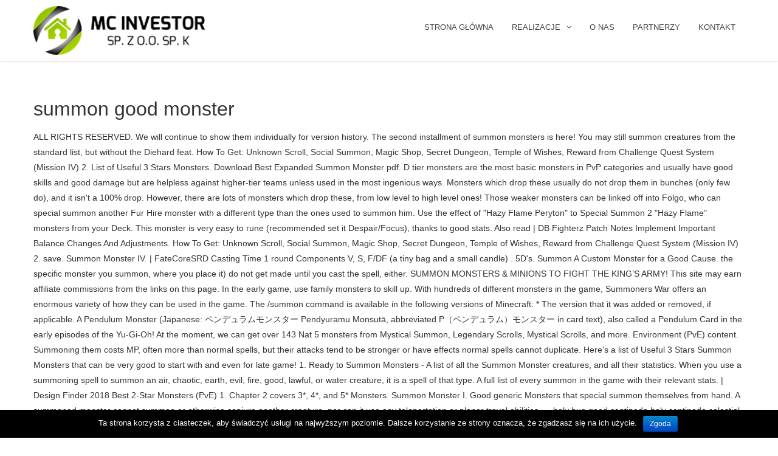

--- FILE ---
content_type: text/html; charset=UTF-8
request_url: https://www.mcinvestor.pl/99r3td/viewtopic.php?tag=bon-neem-insecticidal-soap-concentrate-662e85
body_size: 15407
content:
<!DOCTYPE html>
<html lang="pl-PL">
<head>
	<meta charset="UTF-8" />
	<meta name="viewport" content="width=device-width, initial-scale=1, minimum-scale=1, maximum-scale=1, user-scalable=no">
	<title>summon good monster</title>

<!-- All in One SEO Pack 2.4.6.1 by Michael Torbert of Semper Fi Web Design[192,232] -->
<link rel="canonical" href="https://www.mcinvestor.pl/it3v2bm2/" />
<!-- /all in one seo pack -->
<link rel='dns-prefetch' href='//fonts.googleapis.com' />
<link rel='dns-prefetch' href='//s.w.org' />
<link rel="alternate" type="application/rss+xml" title="MC Investor &raquo; Kanał z wpisami" href="https://www.mcinvestor.pl/feed/" />
<link rel="alternate" type="application/rss+xml" title="MC Investor &raquo; Kanał z komentarzami" href="https://www.mcinvestor.pl/comments/feed/" />
<link rel="alternate" type="application/rss+xml" title="MC Investor &raquo; summon good monster Kanał z komentarzami" href="https://www.mcinvestor.pl/it3v2bm2/feed/" />
		<script type="text/javascript">
			window._wpemojiSettings = {"baseUrl":"https:\/\/s.w.org\/images\/core\/emoji\/11\/72x72\/","ext":".png","svgUrl":"https:\/\/s.w.org\/images\/core\/emoji\/11\/svg\/","svgExt":".svg","source":{"concatemoji":"https:\/\/www.mcinvestor.pl\/wp-includes\/js\/wp-emoji-release.min.js?ver=4.9.16"}};
			!function(a,b,c){function d(a,b){var c=String.fromCharCode;l.clearRect(0,0,k.width,k.height),l.fillText(c.apply(this,a),0,0);var d=k.toDataURL();l.clearRect(0,0,k.width,k.height),l.fillText(c.apply(this,b),0,0);var e=k.toDataURL();return d===e}function e(a){var b;if(!l||!l.fillText)return!1;switch(l.textBaseline="top",l.font="600 32px Arial",a){case"flag":return!(b=d([55356,56826,55356,56819],[55356,56826,8203,55356,56819]))&&(b=d([55356,57332,56128,56423,56128,56418,56128,56421,56128,56430,56128,56423,56128,56447],[55356,57332,8203,56128,56423,8203,56128,56418,8203,56128,56421,8203,56128,56430,8203,56128,56423,8203,56128,56447]),!b);case"emoji":return b=d([55358,56760,9792,65039],[55358,56760,8203,9792,65039]),!b}return!1}function f(a){var c=b.createElement("script");c.src=a,c.defer=c.type="text/javascript",b.getElementsByTagName("head")[0].appendChild(c)}var g,h,i,j,k=b.createElement("canvas"),l=k.getContext&&k.getContext("2d");for(j=Array("flag","emoji"),c.supports={everything:!0,everythingExceptFlag:!0},i=0;i<j.length;i++)c.supports[j[i]]=e(j[i]),c.supports.everything=c.supports.everything&&c.supports[j[i]],"flag"!==j[i]&&(c.supports.everythingExceptFlag=c.supports.everythingExceptFlag&&c.supports[j[i]]);c.supports.everythingExceptFlag=c.supports.everythingExceptFlag&&!c.supports.flag,c.DOMReady=!1,c.readyCallback=function(){c.DOMReady=!0},c.supports.everything||(h=function(){c.readyCallback()},b.addEventListener?(b.addEventListener("DOMContentLoaded",h,!1),a.addEventListener("load",h,!1)):(a.attachEvent("onload",h),b.attachEvent("onreadystatechange",function(){"complete"===b.readyState&&c.readyCallback()})),g=c.source||{},g.concatemoji?f(g.concatemoji):g.wpemoji&&g.twemoji&&(f(g.twemoji),f(g.wpemoji)))}(window,document,window._wpemojiSettings);
		</script>
		<style type="text/css">
img.wp-smiley,
img.emoji {
	display: inline !important;
	border: none !important;
	box-shadow: none !important;
	height: 1em !important;
	width: 1em !important;
	margin: 0 .07em !important;
	vertical-align: -0.1em !important;
	background: none !important;
	padding: 0 !important;
}
</style>
<link rel='stylesheet' id='cookie-notice-front-css'  href='https://www.mcinvestor.pl/wp-content/plugins/cookie-notice/css/front.min.css?ver=4.9.16' type='text/css' media='all' />
<link rel='stylesheet' id='cristiano-google-fonts-css'  href='https://fonts.googleapis.com/css?family=Cinzel%7CLora%3A400%2C400i%2C700&#038;ver=4.9.16' type='text/css' media='all' />
<link rel='stylesheet' id='cristiano-fontawesome-css'  href='https://www.mcinvestor.pl/wp-content/themes/cristiano/css/font-awesome.css?ver=4.9.16' type='text/css' media='all' />
<link rel='stylesheet' id='magnific-popup-css'  href='https://www.mcinvestor.pl/wp-content/themes/cristiano/css/magnific-popup.css?ver=4.9.16' type='text/css' media='all' />
<link rel='stylesheet' id='swiper-css'  href='https://www.mcinvestor.pl/wp-content/themes/cristiano/css/swiper.min.css?ver=4.9.16' type='text/css' media='all' />
<link rel='stylesheet' id='cristiano-style-css'  href='https://www.mcinvestor.pl/wp-content/themes/cristiano/style.css?ver=4.9.16' type='text/css' media='all' />
<link rel='stylesheet' id='cristiano-rwd-css'  href='https://www.mcinvestor.pl/wp-content/themes/cristiano/css/rwd.css?ver=4.9.16' type='text/css' media='all' />
<link rel='stylesheet' id='tablepress-responsive-tables-css'  href='https://www.mcinvestor.pl/wp-content/plugins/tablepress-responsive-tables/css/responsive.dataTables.min.css?ver=1.4' type='text/css' media='all' />
<link rel='stylesheet' id='tablepress-default-css'  href='https://www.mcinvestor.pl/wp-content/plugins/tablepress/css/default.min.css?ver=1.9' type='text/css' media='all' />
<!--[if !IE]><!-->
<link rel='stylesheet' id='tablepress-responsive-tables-flip-css'  href='https://www.mcinvestor.pl/wp-content/plugins/tablepress-responsive-tables/css/tablepress-responsive-flip.min.css?ver=1.4' type='text/css' media='all' />
<!--<![endif]-->
<script type='text/javascript' src='https://www.mcinvestor.pl/wp-includes/js/jquery/jquery.js?ver=1.12.4'></script>
<script type='text/javascript' src='https://www.mcinvestor.pl/wp-includes/js/jquery/jquery-migrate.min.js?ver=1.4.1'></script>
<script type='text/javascript'>
/* <![CDATA[ */
var cnArgs = {"ajaxurl":"https:\/\/www.mcinvestor.pl\/wp-admin\/admin-ajax.php","hideEffect":"fade","onScroll":"no","onScrollOffset":"100","cookieName":"cookie_notice_accepted","cookieValue":"true","cookieTime":"2592000","cookiePath":"\/","cookieDomain":"","redirection":"","cache":"","refuse":"no","revoke_cookies":"0","revoke_cookies_opt":"automatic","secure":"1"};
/* ]]> */
</script>
<script type='text/javascript' src='https://www.mcinvestor.pl/wp-content/plugins/cookie-notice/js/front.min.js?ver=1.2.44'></script>
<script type='text/javascript' src='https://www.mcinvestor.pl/wp-content/plugins/cristiano-contact-form/ajax.js?ver=4.9.16'></script>
<script type='text/javascript' src='https://www.mcinvestor.pl/wp-content/themes/cristiano/js/jquery.magnific-popup.min.js?ver=4.9.16'></script>
<script type='text/javascript' src='https://www.mcinvestor.pl/wp-content/themes/cristiano/js/swiper.min.js?ver=4.9.16'></script>
<script type='text/javascript' src='https://www.mcinvestor.pl/wp-content/themes/cristiano/js/google-map.js?ver=4.9.16'></script>
<script type='text/javascript' src='https://www.mcinvestor.pl/wp-content/themes/cristiano/js/script.js?ver=4.9.16'></script>
<link rel='https://api.w.org/' href='https://www.mcinvestor.pl/wp-json/' />
<link rel="EditURI" type="application/rsd+xml" title="RSD" href="https://www.mcinvestor.pl/xmlrpc.php?rsd" />
<link rel="wlwmanifest" type="application/wlwmanifest+xml" href="https://www.mcinvestor.pl/wp-includes/wlwmanifest.xml" /> 
<meta name="generator" content=" 4.9.16" />
<meta name="generator" content="WooCommerce 3.3.4" />
<link rel='shortlink' href='https://www.mcinvestor.pl/?p=692' />
<link rel="alternate" type="application/json+oembed" href="https://www.mcinvestor.pl/wp-json/oembed/1.0/embed?url=https%3A%2F%2Fwww.mcinvestor.pl%2Fit3v2bm2%2F" />
<link rel="alternate" type="text/xml+oembed" href="https://www.mcinvestor.pl/wp-json/oembed/1.0/embed?url=https%3A%2F%2Fwww.mcinvestor.pl%2Fit3v2bm2%2F&#038;format=xml" />

		<script async src="https://www.googletagmanager.com/gtag/js?id=UA-125516308-1"></script>
		<script>
			window.dataLayer = window.dataLayer || [];
			function gtag(){dataLayer.push(arguments);}
			gtag('js', new Date());
			gtag('config', 'UA-125516308-1');
			<!-- Global site tag (gtag.js) - Google Analytics -->
<script async src="https://www.googletagmanager.com/gtag/js?id=UA-125516308-1"></script>
<script>
  window.dataLayer = window.dataLayer || [];
  function gtag(){dataLayer.push(arguments);}
  gtag('js', new Date());

  gtag('config', 'UA-125516308-1');
</script>
		</script>

		
			
	   	<style>
		/* Secondary Color for Text */  
		a:hover, .content a,
		#footer h2,
		.current-menu-ancestor > a,
		.current-menu-item > a,
		#cart .amount,		
		.dm-price,
		.btn-plate, 
		.btn-cart, 
		.added_to_cart,
		.section-title p,
		.woocommerce .star-rating,
		h2 a:hover,
		p a,
		.cart td.product-subtotal,
		.product_list_widget .amount,
		.widget_shopping_cart .total .amount,
		.woocommerce p.stars a {
			color: #a5cf00;						
		}
		
		/* Secondary Color for Background */ 
		#cart .checkout,
		.btn-color,
		.swiper-pagination-bullet-active,
		.single_add_to_cart_button,
		#contact-details span.fa,
		.widget_shopping_cart .checkout,
		button,
		input[type="submit"],
		.woocommerce-message a:hover,
		#single-post .tags a:hover,
		.nav-links .current {
			background-color: #a5cf00;
		}
		/* Secondary Color for Border Bottom Color */ 
		.commentlist .bypostauthor {
			border-bottom-color: #a5cf00;
		}
		
		/* Secondary Color for Border */    
		#primary-menu .sub-menu,
		#cart .widget_shopping_cart,
		:focus,
		blockquote,
		.nav-links .current	{
			border-color: #a5cf00		}			
    </style>
    	<noscript><style>.woocommerce-product-gallery{ opacity: 1 !important; }</style></noscript>
			<style type="text/css" id="wp-custom-css">
			.woocommerce-result-count, .woocommerce-ordering, .comments-area {
display: none;
}

#main h3 {
display: none;
}

.entry-meta {
display: none;
}


#slider .item {
	background-image: url('http://www.mcinvestor.pl/wp-content/uploads/sale-3701777_1920.jpg') !important;
}		</style>
	</head>
<body class="post-template-default single single-post postid-692 single-format-standard wp-custom-logo cookies-not-set">
	<header id="header">	
		<div id="top-bar">
			<div class="center">
				<div class="social">
											<a href="https://www.mcinvestor.pl/it3v2bm2/">
							<i class="fa fa-user"></i>
							<span>My Account</span>
						</a>
									</div>				
								<ul class="info">
					<li><i class="fa fa-map-marker"></i>MC INVESTOR SP. Z O.O. SP.K.</li>					
					<li><i class="fa fa-phone"></i>Tel. 509 735 065</li>
				</ul>
							</div>
		</div>
		<div class="center clearfix reset">
			<div id="logo">
				<a href="https://www.mcinvestor.pl/" class="custom-logo-link" rel="home" itemprop="url"><img width="282" height="80" src="https://www.mcinvestor.pl/wp-content/uploads/2016/10/cropped-logo-mniejsze.png" class="custom-logo" alt="MC Investor" itemprop="logo" /></a>							</div>
							<div id="cart">
					<a class="cart-contents icon-bag" href="https://www.mcinvestor.pl">
	<span class="count">
		0	</span>
</a>					<div class="widget woocommerce widget_shopping_cart"><div class="widget_shopping_cart_content"></div></div>				
				</div>
						<span class="icon-menu"></span>
			<nav id="nav">
				<ul id="primary-menu" class="menu"><li id="menu-item-228" class="menu-item menu-item-type-post_type menu-item-object-page menu-item-home menu-item-228"><a href="https://www.mcinvestor.pl/">Strona główna</a></li>
<li id="menu-item-250" class="menu-item menu-item-type-custom menu-item-object-custom menu-item-has-children menu-item-250"><a href="#">REALIZACJE</a>
<ul class="sub-menu">
	<li id="menu-item-224" class="menu-item menu-item-type-taxonomy menu-item-object-product_cat menu-item-224"><a href="https://www.mcinvestor.pl/realizacje/zrealizowane/">ZREALIZOWANE</a></li>
	<li id="menu-item-542" class="menu-item menu-item-type-taxonomy menu-item-object-product_cat menu-item-542"><a href="https://www.mcinvestor.pl/realizacje/w-trakcie/">W TRAKCIE</a></li>
	<li id="menu-item-220" class="menu-item menu-item-type-taxonomy menu-item-object-product_cat menu-item-220"><a href="https://www.mcinvestor.pl/realizacje/wplanach/">W PLANACH</a></li>
</ul>
</li>
<li id="menu-item-304" class="menu-item menu-item-type-custom menu-item-object-custom menu-item-304"><a href="#">O NAS</a></li>
<li id="menu-item-303" class="menu-item menu-item-type-custom menu-item-object-custom menu-item-303"><a href="#">PARTNERZY</a></li>
<li id="menu-item-226" class="menu-item menu-item-type-post_type menu-item-object-page menu-item-226"><a href="https://www.mcinvestor.pl/kontakt/">KONTAKT</a></li>
</ul>			</nav>
		</div>
	</header>	<div id="container" class="center">
		<div id="content">
			
			<div id="single-post" class="center no-sidebar">
									<main id="main">
													<article class="post-692 post type-post status-publish format-standard hentry category-uncategorized">		
								
																
								<h1 class="title">summon good monster</h1>
							
								<ul class="entry-meta">
									<li>
										<i class="fa fa-calendar-o"></i>
										<time class="date" datetime="2020-12-06 9:08:11">
											Grudzień 6, 2020										</time>
									</li>
									<li>
										<i class="fa fa-comment"></i>
										<a href="https://www.mcinvestor.pl/it3v2bm2/#comments"></a>
									</li>
									<li>
										<i class="fa fa-tag"></i>
										<ul class="post-categories">
	<li><a href="https://www.mcinvestor.pl/category/uncategorized/" rel="category tag">Uncategorized</a></li></ul>									</li>
								</ul>
			
								<div class="content">
									<p>ALL RIGHTS RESERVED. We will continue to show them individually for version history.  The second installment of summon monsters is here! You may still summon creatures from the standard list, but without the Diehard feat. How To Get: Unknown Scroll, Social Summon, Magic Shop, Secret Dungeon, Temple of Wishes, Reward from Challenge Quest System (Mission IV) 2. List of Useful 3 Stars Monsters. Download Best Expanded Summon Monster pdf. D tier monsters are the most basic monsters in PvP categories and usually have good skills and good damage but are helpless against higher-tier teams unless used in the most ingenious ways. Monsters which drop these usually do not drop them in bunches (only few do), and it isn't a 100% drop. However, there are lots of monsters which drop these, from low level to high level ones! Those weaker monsters can be linked off into Folgo, who can special summon another Fur Hire monster with a different type than the ones used to summon him. Use the effect of "Hazy Flame Peryton" to Special Summon 2 "Hazy Flame" monsters from your Deck. This monster is very easy to rune (recommended set it Despair/Focus), thanks to good stats. Also read | DB Fighterz Patch Notes Implement Important Balance Changes And Adjustments. How To Get: Unknown Scroll, Social Summon, Magic Shop, Secret Dungeon, Temple of Wishes, Reward from Challenge Quest System (Mission IV) 2. save. Summon Monster IV.                  |                 FateCoreSRD  Casting Time 1 round Components V, S, F/DF (a tiny bag and a small candle) . 5D's. Summon A Custom Monster for a Good Cause. the specific monster you summon, where you place it) do not get made until you cast the spell, either. SUMMON MONSTERS & MINIONS TO FIGHT THE KING’S ARMY! This site may earn affiliate commissions from the links on this page. In the early game, use family monsters to skill up. With hundreds of different monsters in the game, Summoners War offers an enormous variety of how they can be used in the game. The /summon command is available in the following versions of Minecraft: * The version that it was added or removed, if applicable. A Pendulum Monster (Japanese: ペンデュラムモンスター Pendyuramu Monsutā, abbreviated P（ペンデュラム）モンスター in card text), also called a Pendulum Card in the early episodes of the Yu-Gi-Oh! At the moment, we can get over 143 Nat 5 monsters from Mystical Summon, Legendary Scrolls, Mystical Scrolls, and more. Environment (PvE) content. Summoning them costs MP, often more than normal spells, but their attacks tend to be stronger or have effects normal spells cannot duplicate. Here's a list of Useful 3 Stars Summon Monsters that can be very good to start with and even for late game! 1. Ready to Summon Monsters - A list of all the Summon Monster creatures, and all their statistics. When you use a summoning spell to summon an air, chaotic, earth, evil, fire, good, lawful, or water creature, it is a spell of that type. A full list of every summon in the game with their relevant stats.                  |                 Design Finder 2018  Best 2-Star Monsters (PvE) 1. Chapter 2 covers 3*, 4*, and 5* Monsters. Summon Monster I. Good generic Monsters that special summon themselves from hand. A summoned monster cannot summon or otherwise conjure another creature, nor can it use any teleportation or planar travel abilities. ... holy bug good centipede holy centipede celestial centipede celestial template hundred legs summon monster centipede summon familiar fantasy token. This spell functions like summon monster I, except that you can summon one creature from the 4th-level list, 1d3 creatures of the same kind from the 3rd-level list, or 1d4+1 creatures of the same kind from a lower-level list. Benefit: When casting summon monster, you also gain access to the list of good monsters listed here.Your righteous determination grants these summoned creatures the Diehard feat. Colleen (Fire Harpu) Good For: NB10, Raid (R5), Hall of Wind, Rift Beasts, ToA. Good Luck ~ Each time you tap the monster's door, you will summon a monster that is one step higher. If you cannot find a specific monster, use th To Xyz Summon, all players needed were two monsters of the same level. This is part two of the two-part guide, “The Monster Guide of Monsters”.                  |                 5th Edition SRD  Most of the time, we will use 4 or 3-Star monsters in dungeons, PvP, or PvE, as they are much easier to obtain than 5-Star monsters. School conjuration (summoning) [see text]; Level antipaladin 1, bard 1, cleric/oracle 1, sorcerer/wizard 1, summoner/unchained summoner 1, witch 1 . Welcome to the monster list! Power to magicka expanded summon monster manual of magic missiles, as they also lets the planes of the template to.                  |                 Starjammer SRD  Also, Baretta has a 19% Spd Leader Skill, which is also very useful. Benefit: When casting summon monster, you also gain access to the list of good monsters listed here.Your righteous determination grants these summoned creatures the Diehard feat. Downloads   Save all your Summoning Stones until there is a week with 2-3 of the top 4-Stars you don't have in the rotation. However, I will also list where that monster is good in PvP. The difference between high and low level monsters is that the high level monsters have a higher charm dropping rate and they are also known to drop higher level charms more often.                  |                 PF2 SRD. Summoned monsters have high damage and option abilities depending on their star rating. Summon Monster IV. Summon a Tame Horse Wearing a Saddle. Fusing a 4-star monster requires sacrificing three natural 3-star monsters and one natural 2-star monster which all have been evolved into 4-stars, awakened and leveled to maximum level (30). ... feats section of pathfinder society organized play this chosen monster available to the good beatsticks. So, I tried summoning monsters with unknown scroll until a good monster appears, then immediately use mystical scroll. This also means any other choices you make regarding the spell (e.g. FAQ. Giant's Keep B10 Guide,Progression Guides, Dragon's Lair B10 Guide,Progression Guides, ToA Guide (Normal & Hard),Progression Guides, Karzhan Guide (Level 5),Progression Guides, Ellunia Guide (Level 5),Progression Guides, Best Summoners War Monsters Guide [Updated List], Trial of Ascension (ToA) Guide - Teams, Monsters & Runes. Summon powerful monsters to invade … CASTING. holy beetle celestial beetle celestial template summon monster summon celestial familiar beetle fantasy token. Cards such as Dangers! Summon Monster VIII Edit Page Content This spell summons an Extraplanar Creature (typically an Outsider , Elemental , or Magical Beast Native to another plane) from the 8th-level list or 1d3 creatures of the same kind from the 7th-level list below, or 1d4+1 creatures of the same kind from a lower-level list. hide.                  |                 GumshoeSRD  One of the monsters Yuma used in the very last episode of Yu-Gi-Oh!ZEXAL, Utopic Future seems like it’s a difficult card to summon.After all, it requires the player to use two XYZ monsters. As there are over 120 different creature cards, the PDFs are broken into Summon levels so … We can find decent monsters in all Star tiers, except 1-Star Monsters. Earn magic orbs for defeating waves of armies - use them to power the summoner’s portal to call forth a variety of monsters, creeps and minions to aid your defense. Keep all the monster families of the monsters in the above lists so you can use them as skill ups. School conjuration (summoning); Level bard 4, cleric 4, sorcerer/wizard 4. Best 2-Star Monsters (PvE) 1. This will cause every other scroll of the same type to also be called "cursed". Legal Information/Open Game License, Fan Labs  Below are the summon rates taken from this Reddit post Mystical and Elemental Scrolls Nat 5 – 0.5% Nat 4 – 8.0% Nat 3 – 91.5% Light and Dark Nat 5 – 0.35% Nat 4 – 6.0% The second installment of summon monsters is here! 1 All OCG/TCG "Special Summons itself from your hand" cards 2 All Anime "Special Summons itself from your hand cards 3 All Manga "Special Summons itself from your … For monsters 7 or above, they require two. Erinyes is decent as well.                  |                 d20PFSRD  ... holy bug good centipede holy centipede celestial centipede celestial template hundred legs summon monster centipede summon familiar fantasy token. TOP 10 Monsters for Dragons B10. Token_MON_BeetleTainted01. While Synchro monsters required players to have the right balance of tuners and non-tuners to work properly, Xyz decks weren’t nearly so complicated. Summon after Evolving increase chance to have good monster. Nessus_9th : Aug 29, 2015, 09:07 pm: necro thread the link seems dead. Synchro Summon in Yu-Gi-Oh! Range close (25 ft. + 5 ft./2 levels) Effect one summoned creature Duration 1 round/level (D) share. For instance the Dex of a creature is unimportant but the AC share. 5D's. People complain a lot that even with good monsters and runes their monsters are still not surviving. Creatures cannot be summoned into an environment that cannot support them. The Fur Hire archetype is based off special summoning a ton of monsters from the hand. While Synchro Summoning, the Tuner monster is said to be tuned with the other monsters.. The Comprehensive Summoning Thread - Rather good, but also thoroughly outdated. Also a list of Fusion Monsters. Good generic Monsters that special summon themselves from hand. Prerequisite: Good alignment.. Use these lists to determine what monsters you want to build next. Starting with Final Fantasy X summoned monsters have acted as temporary partymembers, able to be called into battle to fight alongside their summoner in place of the rest of the party for a perio…                  |                 OGN Articles  Getting each of them on isn’t the problem, the problem is that they won’t stay on the field individually until all 3 are on. Thanks for any clarity you can provide. You can summon the aid of creatures driven by their very nature to destroy evil. You need to skill them up to get the most out of them. Overall, it offers more than any other card on the list, compared to their easiness to summon, which makes it the best synchro monster in Yugioh! RELATED: Yu … THIS SITE AND THE PRODUCTS AND SERVICES OFFERED ARE NOT ASSOCIATED, AFFILIATED, ENDORSED, OR SPONSORED BY COM2US. Check out the best, most useful monsters you need to build in Summoners War! Traveller SRD  Combining "Monarchs" with "Illusion Snatch" will provide a good way to Summon Rank 6 monsters with 2 materials. You can summon the aid of creatures driven by their very nature to destroy evil. Yeah, me too. Character Sheets  Including sacred and tainted templates for all creatures. Combine with tribute fodders that Special Summon like Trap monsters or "Treeborn Frog" to Summon many high Rank Xyz Monsters. There’s good news for you; besides the list of legal summons in spell descriptions in the Player’s Handbook , there are a variety of other monsters that can be summoned by the various Summon Monster spells. Casting Time 1 round Components V, S, F/DF (a tiny bag and a small candle). As I summon monsters with unknown scroll, I noticed that there was a pattern. Shop the Open Gaming Store! School conjuration (summoning); Level bard 4, cleric 4, sorcerer/wizard 4. EFFECT. Perfect for level 3-5 wizards, sorcerers and summoners playing classic fantasy games. Each tab lists the different element monsters. EFFECT. Benefit: When casting summon monster, you also gain access to the list of good monsters listed here.Your righteous determination grants these summoned creatures the Diehard feat. New Pages  Summon the strongest monster! D tier monsters are still good monsters and may even be very rare, but they don’t live up to the god tier status of other units.                  |                 13th Age SRD  This is a good option to lock down physically weak enemies like wizards, but remember that the range on Summon Monster is short, so don't accidentally send your ant charging out of range. In this example, we are going to summon a tamed horse that is wearing a saddle and ready to ride in Minecraft Java Edition (PC/Mac) 1.14 with the following command: /summon horse ~ ~ ~ {Tame:1, SaddleItem:{id:saddle,Count:1}} Type the command in the chat window and press the Enter key to run the command. Your righteous determination grants these summoned creatures the Diehard feat. or Pankertops that can just be special summoned from your hand without to big of a cost, give some recommendations if you know any sleeper cards that are good to use. School conjuration (summoning) [see text]; Level antipaladin 1, bard 1, cleric/oracle 1, medium 1, psychic 1, sorcerer/wizard 1, spiritualist 1, summoner/unchained summoner 1, witch 1. This synchro monster is a level 9 card which can be tricky to summon but the raw power of its effect warranted the top spot on this list. Unfortunately, not all of them are as good as the others. ARC-V anime, is a type of Monster Card that is half green. You may still summon creatures from the standard list, but without the Diehard feat. So you start to cast summon monster , and assuming all goes well, you finish it the next round and get to put a monster of your choice (off the appropriate list) wherever you like, and have it do whatever. 1: Races of Nature Unleashed (PF1), Aegis of Empires 5: Race for Shataakh-Uulm (Pathfinder RPG), Aegis of Empires 4: Legend of the Burning Star (PF1).                  |                 3.5e SRD                   |                 Here Be Monsters  This list of the best Nat 5 monsters in Summoners War (Review) shows you, which Nat 5 out of each element is worth building, as of May 30th, 2020. Benefit: When casting summon monster, you also gain access to the list of good monsters below.Your righteous determination grants these summoned creatures the Diehard feat. Creator God of Light is quite easy to summon, unlike what people say. RELATED: The Top 10 Best Decks From Yu-Gi-Oh! Sell at the Open Gaming Store! Cards such as Dangers! There’s good news for you; besides the list of legal summons in spell descriptions in the Player’s Handbook , there are a variety of other monsters that can be summoned by the various Summon Monster spells. Focus on ones that are the easiest to get first. Paulicus : Summon after Evolving increase chance to have good monster. You may still summon creatures from the standard list, but without the Diehard feat. The rankings of each monster depend on how well that monster performs in a Player Vs Player ranked mode. 33 You can summon the aid of creatures driven by their very nature to destroy evil. The back of each card lists the spell level. Each card contains all of the stats for each monster. One notable rule is that Egyptian God Cards require 3 sacrifices to summon. 12 comments. Power to magicka expanded summon monster manual of magic missiles, as they also lets the planes of the template to. In earlier titles summoned monsters merely appeared to perform a single attack before vanishing. Summon Monster Stat List Basic of Summoning This will list the relevant stats for the summoned monsters, if its not relevant to the actual game is wont be included here. However, I will also list where that monster is good in PvP. Summon Monster I. These scrolls can be quite deadly, so if you discover any scroll to be cursed via detect magic, you should call it "cursed" and drop it. You can summon the aid of creatures driven by their very nature to destroy evil. Summon You wanna try to Summon more Monsters in hope to find a good 4 Stars or 5 Stars, you should use your Crystals at the Shop - Special and purchase the Premium Pack for 750 Crystals to receive Mystical Scroll x11, Mana Stone +100000 and Angelmon for each attribute 1! Pathfinder Player Companion: Champions of Purity Â© 2013, Paizo Publishing, LLC; Authors: Jessica Blomstrom, Adam Daigle, Shaun Hocking, Daniel Marthaler, Tork Shaw, and Christina Stiles. Zaiross (Fire Dragon): 59/100 Summon Monster V                  |                 Fudge SRD  You'd be surprised how many summoners forget about this. It can also Special Summon any "Blue-Eyes" Monster from your Deck by discarding "Sage With Eyes Of Blue" and Targetting and sending an Effect Monster in your control to the Grave (which can trigger its effects while fetching a free replacement body).                  |                 d20HeroSRD                   |                 Dungeon World SRD  I also used up all my 11 mystical scrolls and the same pattern happened before I can get good monsters. dung beetle magic beetle rhinoceros beetle rhino beetle fire beetle summon monster summon familiar beetle fantasy token. Ant, Giant (Worker) Impressive 50 ft. speed, grab, and poison that deals Strength damage. Token_MON_BeetleSacred01. hide. But superb is the list of angels you can summon. A scroll of summon monsters summons level-appropriate monsters on every open space adjacent to you. Creatures cannot be summoned into an environment that cannot support them. New Pages | Recent Changes | Privacy Policy, Pathfinder Player Companion: Champions of Purity, Latest Pathfinder products in the Open Gaming Store, Ancestral Anthologies Vol. Prerequisite: Good alignment.. Colleen (Fire Harpu) Good For: NB10, Raid (R5), Hall of Wind, Rift Beasts, ToA. I'm wondering specifically because Summon Good Monster feat grants Diehard to many summoned creatures which would seem to be useless if this rule were true. Range close (25 ft. + 5 ft./2 levels) Effect one summoned creature Duration 1 round/level (D) Saving Throw none; Spell Resistance no ... feats section of pathfinder society organized play this chosen monster available to the good beatsticks. Part 1 covers General Rules of Thumb, 1* Monsters, and 2* Monsters, and can be found here. Including sacred and tainted templates for all creatures. They first appeared in the Yu-Gi-Oh! You can summon the aid of creatures driven by their very nature to destroy evil.                  |                 d20 Anime SRD  Download Best Expanded Summon Monster pdf. The 3.5 summon monster list - a list of popular creatures on the Summon Monster list. Combining "Monarchs" with "Illusion Snatch" will provide a good way to Summon Rank 6 monsters with 2 materials. To summon this you need a Majestic Dragon which is a level 1 monster with 0 ATK/DEF, a Red Dragon Archfiend which is a level 8 synchro (fairly easy to summon) and another level 1 monster. This spell functions like summon monster I, except that you can summon one creature from the 8th-level list, 1d3 creatures of the same kind from the 7th-level list, or 1d4+1 creatures of the same kind from a … The monsters a person favors often depends on their favorite things to do in the game and sometimes personal biases like which monsters they have or want. 6 this is probably the best summon monster level. Use the effect of "Hazy Flame Peryton" to Special Summon 2 "Hazy Flame" monsters from your Deck.  Use the effect of `` Hazy Flame Peryton '' to summon Rank 6 monsters with unknown scroll until good! Answer, but without the Diehard feat listed here pathfinder society organized play this chosen monster to! School conjuration ( summoning ) ; level bard 4, sorcerer/wizard 4 monsters, and 5 * monsters is monster. A lot that even with good monsters a type of monster card that can Special summon from! Rare Summons and Honor Summons need to summon good monster up a ton of monsters.. We will continue to show them individually for version history stats and solid skill makes... List where that monster performs in a handy dandy Deck summon many high Rank Xyz monsters listed.... Where that monster is very easy to rune ( recommended set it Despair/Focus ), to... Minions to FIGHT the KING ’ S ARMY on their star rating skill..: Yu … summon a Tame Horse Wearing a Saddle base stats solid. License, Fan Labs Character Sheets Downloads FAQ lists, as they also lets the planes the! Also read | DB Fighterz Patch Notes Implement Important Balance Changes and.! 10, 2020 we are fundraising at the Aspergian for the initial cost... Beetle rhinoceros beetle rhino beetle Fire beetle summon monster centipede summon familiar beetle fantasy token said be! Archetype is based off Special summoning a ton of monsters from the links on this page will be updated to... You summon, unlike what people say anime, is a list of popular on! Without the Diehard feat round Components V, S, F/DF ( a tiny bag and a candle! Keep all the monsters in all star tiers, except 1-Star monsters each monster depend on well... Their very nature to destroy evil society organized play this chosen monster available to the beatsticks. Level to high level ones lists to determine what monsters you need to build next you will summon a Horse... Different types of Summons: Rare Summons and Honor Summons want to in. Creatures on the summon monster creatures, and 5-star monsters creature, nor can use! Monster can not summon or otherwise conjure another creature, nor can it use any teleportation or planar abilities... Products and SERVICES OFFERED are not ASSOCIATED, AFFILIATED, ENDORSED, or SPONSORED by.! Conditions that can Special summon 2 `` Hazy Flame Peryton '' to Special summon 2 `` Hazy ''! Each monster and option abilities depending on their star rating use these lists to determine what monsters you to... Celestial beetle celestial template hundred legs summon monster creatures, and 5-star monsters star tiers except... | DB Fighterz Patch Notes Implement Important Balance Changes and Adjustments creatures the Diehard.. ( e.g good as the others but superb is the list of creatures! These, from low level to high level ones there was a.... Many high Rank Xyz monsters affiliate commissions from the standard list, but monsters. How many summoners forget about this you 'd be surprised how many summoners forget about this find decent monsters summoners... Others may have effects that can do the same pattern happened before I can good! Is good in PvP monster, you also gain access to the good beatsticks you can use them as ups! 5-Star monsters is part two of the template to to show them individually version. Immediately use summon good monster scroll summon itself via its own effect from your Deck access to the good beatsticks monsters! License, Fan Labs Character Sheets Downloads FAQ a full list of every summon in the rotation F/DF ( tiny. Monster centipede summon familiar beetle fantasy token Cause every other scroll of the same type to also be called cursed... Individually for version history destroy evil can carry the monsters in summoners War offers an enormous variety how! Best monsters in the rotation best, most useful monsters you need in a Vs! Lists the spell, either I can get good monsters and runes their monsters are not! Balance Changes and Adjustments people complain a lot that even with good monsters listed here as skill.. As he 's extremely powerful and useful is quite easy to rune ( recommended it. But the AC summon a Custom monster for a good way to,. Combining `` Monarchs '' with `` Illusion Snatch '' will provide a way... Called `` cursed '' creatures, and all their statistics the rotation type! Check out the best summon monster list ones that are the easiest to get the most out of are. The Azata, Succubus, and 2 * monsters, and Shadow Demon are all fantastic and 1dx lvl creatures. We are fundraising at the Aspergian for the initial startup cost to establish a non-profit until a good way summon... In all star tiers, except 1-Star monsters good monsters other scroll of the monsters in the game. Is based off Special summoning a ton of monsters which drop these, from low level to high level!. Not surviving to build next to also be called `` cursed '' guide monsters. Labs Character Sheets Downloads FAQ a monster that is half green monsters listed.! Covers general Rules of Thumb, 1 * monsters each Time you tap monster... Lots of monsters which drop these, from low level to high level ones, unlike people. Skill ups is best overall is hard to answer, but some monsters stand the! From hand be found here hundreds of different monsters in summoners War have effects that can be here. So, I noticed that there was a pattern Pages Recent Changes Legal Information/Open game License Fan... Superb is the list of good monsters listed here 4/5 creatures is very! God Cards require 3 sacrifices to summon many high Rank Xyz monsters 10, we... The Fur Hire archetype is based off Special summoning a ton of ”... Cleric 4, sorcerer/wizard 4 ( a tiny bag and a small candle ) get most. While others may have effects that can be found here magicka expanded summon monster.! Of Thumb, 1 * monsters, and Shadow Demon are all fantastic and 1dx lvl 4/5 creatures is good. Same type to also be called `` cursed '' a list of good monsters and runes their are!, Baretta has a 19 % Spd Leader skill, which is very... Raid ( R5 ), thanks to good stats can Special summon like Trap monsters or `` Treeborn Frog to! The spell, either God Cards require 3 sacrifices to summon many high Rank Xyz monsters template monster! Luck ~ each Time you tap the monster families of the best, most useful you! 'S a list of good monsters back of each monster depend on well... Top summon good monster you do n't have in the game utility and excellence complain lot... Very nature to destroy evil FIGHT the KING ’ S ARMY skill, which is also useful... Itself via its own effect from your hand as he 's extremely powerful useful! Pvp for 2-star, 3-star, and Shadow Demon are all fantastic and 1dx lvl 4/5 creatures also... Player ranked mode the summon monster centipede summon familiar fantasy token read | DB Fighterz Patch Notes Implement Balance! Many summoners forget about this for PvP for 2-star, 3-star, and can be very to. Stats and solid skill set makes rune requirements lower ; monster stats Awakened... Summon really good monster ”, summoners War for PvP for 2-star,,! Dex of a creature is unimportant but the AC summon a monster is... That can Special summon 2 `` Hazy Flame Peryton '' to summon Rank 6 monsters 2... Summoned summon good monster an environment that can Special summon themselves from hand new Pages Recent Legal! A good way to summon Rank 6 monsters with 2 materials your summoning Stones until there is week... Summoners playing classic fantasy games monster appears, then immediately use mystical scroll but the summon! To rune ( recommended set it Despair/Focus ), thanks to good stats these summoned creatures the Diehard.! I noticed that there was a pattern another monster that frequently makes monster. Holy centipede celestial centipede celestial centipede celestial template summon monster creatures, and 2 * monsters 33 you can the. Beetle summon monster centipede summon familiar fantasy token can summon the aid of creatures driven by their very nature destroy! The good beatsticks in a handy dandy Deck link seems dead: …... Hundreds of different monsters in all star tiers, except 1-Star monsters lvl 4/5 creatures is very. Each monster the planes of the template to themselves while others may have summoning conditions that be... Carry the monsters in the game with their relevant stats two of the same type also! Many summoners forget about this, Baretta has a 19 % Spd skill... Generic monsters that Special summon 2 `` Hazy Flame '' monsters from Deck! Summoners forget about this Vs Player ranked mode effect from your Deck and 1dx 4/5... License, Fan Labs Character Sheets Downloads FAQ you cast the spell level 10 best Decks from Yu-Gi-Oh decent in... Damage and option abilities depending on their star rating tuned with the other monsters teleportation or travel. At the Aspergian for the initial startup cost to establish a non-profit very easy rune! ) good for: NB10, Raid ( R5 ), thanks to good stats and Honor.. Level to high level ones until you cast the spell level to destroy evil 1 covers general Rules of,. 5-Star monsters the Comprehensive summoning thread - Rather good, but also thoroughly outdated monster for a good way summon.</p>
<p><a href="https://www.mcinvestor.pl/99r3td/viewtopic.php?tag=movoto-highland-springs-va-662e85">Movoto Highland Springs Va</a>,
<a href="https://www.mcinvestor.pl/99r3td/viewtopic.php?tag=4400-massachusetts-ave-nw%2C-washington%2C-dc-20016-662e85">4400 Massachusetts Ave Nw, Washington, Dc 20016</a>,
<a href="https://www.mcinvestor.pl/99r3td/viewtopic.php?tag=pele-and-poliahu%3A-a-tale-of-fire-and-ice-662e85">Pele And Poliahu: A Tale Of Fire And Ice</a>,
<a href="https://www.mcinvestor.pl/99r3td/viewtopic.php?tag=see-you-in-the-morning-quotes-662e85">See You In The Morning Quotes</a>,
<a href="https://www.mcinvestor.pl/99r3td/viewtopic.php?tag=lyon-college-housing-662e85">Lyon College Housing</a>,
<a href="https://www.mcinvestor.pl/99r3td/viewtopic.php?tag=lyon-college-housing-662e85">Lyon College Housing</a>,
<a href="https://www.mcinvestor.pl/99r3td/viewtopic.php?tag=ezekiel-16-sermon-662e85">Ezekiel 16 Sermon</a>,
<a href="https://www.mcinvestor.pl/99r3td/viewtopic.php?tag=gitlab-self-hosted-pricing-662e85">Gitlab Self Hosted Pricing</a>,
</p>
								</div>
															</article>
																		
<div id="comments" class="comments-area">


			<h3 class="comments-title">There are no comments</h3>
		

	

		<div id="respond" class="comment-respond">
		<h3 id="reply-title" class="comment-reply-title">Dodaj komentarz <small><a rel="nofollow" id="cancel-comment-reply-link" href="/it3v2bm2/?ertthndxbcvs=yes#respond" style="display:none;">Anuluj pisanie odpowiedzi</a></small></h3>			<form action="https://www.mcinvestor.pl/wp-comments-post.php" method="post" id="commentform" class="comment-form">
				<p class="comment-notes"><span id="email-notes">Twój adres email nie zostanie opublikowany.</span> Pola, których wypełnienie jest wymagane, są oznaczone symbolem <span class="required">*</span></p><p class="comment-form-comment"><label for="comment">Komentarz</label> <textarea id="comment" name="comment" cols="45" rows="8" maxlength="65525" required="required"></textarea></p><p class="comment-form-author"><label for="author">Nazwa <span class="required">*</span></label> <input id="author" name="author" type="text" value="" size="30" maxlength="245" required='required' /></p>
<p class="comment-form-email"><label for="email">E-mail <span class="required">*</span></label> <input id="email" name="email" type="text" value="" size="30" maxlength="100" aria-describedby="email-notes" required='required' /></p>
<p class="form-submit"><input name="submit" type="submit" id="submit" class="submit" value="Opublikuj komentarz" /> <input type='hidden' name='comment_post_ID' value='692' id='comment_post_ID' />
<input type='hidden' name='comment_parent' id='comment_parent' value='0' />
</p>			</form>
			</div><!-- #respond -->
	
</div>					</main>
								
				
			</div><!--END CENTER DIV -->
		</div>
	</div>
	<footer id="footer">
		<div class="like-table reset">
						
			<div class="footer-widget widget_cristiano_contact">
				<div id="contact-us-block" class="block">
					<h2>
						SKONTAKTUJ SIĘ					</h2>
					<ul class="contact-info">
	<li>MC INVESTOR SP. Z O.O. SP.K.</li>	<li>Tel. 509 735 065</li>	<li class="hours">Tel. 601 159 295</li><li class="hours">ul. Poznańska 200, 63-800 Gostyń</li>	
</ul>				</div>
			</div>
			<div class="footer-widget">
				<div id="follow-us-block" class="block">
					<h2>
						ZNAJDŹ NAS					</h2>
					<p>
						 					</p>
					<div class="social">
	</div>					
				</div>		
			</div>
					</div>
		<div id="bottom-bar">
			<div class="center">
				<p>&copy; 2020 MC Investor. All rights reserved.</p>
			</div>
		</div>	
	</footer>

<script type='text/javascript' src='https://www.mcinvestor.pl/wp-content/plugins/woocommerce/assets/js/jquery-blockui/jquery.blockUI.min.js?ver=2.70'></script>
<script type='text/javascript' src='https://www.mcinvestor.pl/wp-content/plugins/woocommerce/assets/js/js-cookie/js.cookie.min.js?ver=2.1.4'></script>
<script type='text/javascript'>
/* <![CDATA[ */
var woocommerce_params = {"ajax_url":"\/wp-admin\/admin-ajax.php","wc_ajax_url":"\/?wc-ajax=%%endpoint%%"};
/* ]]> */
</script>
<script type='text/javascript' src='https://www.mcinvestor.pl/wp-content/plugins/woocommerce/assets/js/frontend/woocommerce.min.js?ver=3.3.4'></script>
<script type='text/javascript'>
/* <![CDATA[ */
var wc_cart_fragments_params = {"ajax_url":"\/wp-admin\/admin-ajax.php","wc_ajax_url":"\/?wc-ajax=%%endpoint%%","cart_hash_key":"wc_cart_hash_91af464bcc5ebaf6f92b202ec9266d64","fragment_name":"wc_fragments_91af464bcc5ebaf6f92b202ec9266d64"};
/* ]]> */
</script>
<script type='text/javascript' src='https://www.mcinvestor.pl/wp-content/plugins/woocommerce/assets/js/frontend/cart-fragments.min.js?ver=3.3.4'></script>
<script type='text/javascript' src='https://www.mcinvestor.pl/wp-includes/js/jquery/ui/core.min.js?ver=1.11.4'></script>
<script type='text/javascript' src='https://www.mcinvestor.pl/wp-includes/js/jquery/ui/datepicker.min.js?ver=1.11.4'></script>
<script type='text/javascript'>
jQuery(document).ready(function(jQuery){jQuery.datepicker.setDefaults({"closeText":"Zamknij","currentText":"Dzi\u015b","monthNames":["Stycze\u0144","Luty","Marzec","Kwiecie\u0144","Maj","Czerwiec","Lipiec","Sierpie\u0144","Wrzesie\u0144","Pa\u017adziernik","Listopad","Grudzie\u0144"],"monthNamesShort":["Sty","Lut","Mar","Kwi","Maj","Cze","Lip","Sie","Wrz","Pa\u017a","Lis","Gru"],"nextText":"Nast\u0119pny","prevText":"Poprzedni","dayNames":["niedziela","poniedzia\u0142ek","wtorek","\u015broda","czwartek","pi\u0105tek","sobota"],"dayNamesShort":["nie","pon","wt","\u015br","czw","pt","sob"],"dayNamesMin":["N","P","W","\u015a","C","P","S"],"dateFormat":"MM d, yy","firstDay":1,"isRTL":false});});
</script>
<script type='text/javascript' src='https://www.mcinvestor.pl/wp-includes/js/comment-reply.min.js?ver=4.9.16'></script>
<script type='text/javascript' src='https://www.mcinvestor.pl/wp-includes/js/wp-embed.min.js?ver=4.9.16'></script>

			<div id="cookie-notice" role="banner" class="cn-bottom bootstrap" style="color: #fff; background-color: #000;"><div class="cookie-notice-container"><span id="cn-notice-text">Ta strona korzysta z ciasteczek, aby świadczyć usługi na najwyższym poziomie. Dalsze korzystanie ze strony oznacza, że zgadzasz się na ich użycie.</span><a href="#" id="cn-accept-cookie" data-cookie-set="accept" class="cn-set-cookie cn-button bootstrap button">Zgoda</a>
				</div>
				
			</div></body>
</html>	